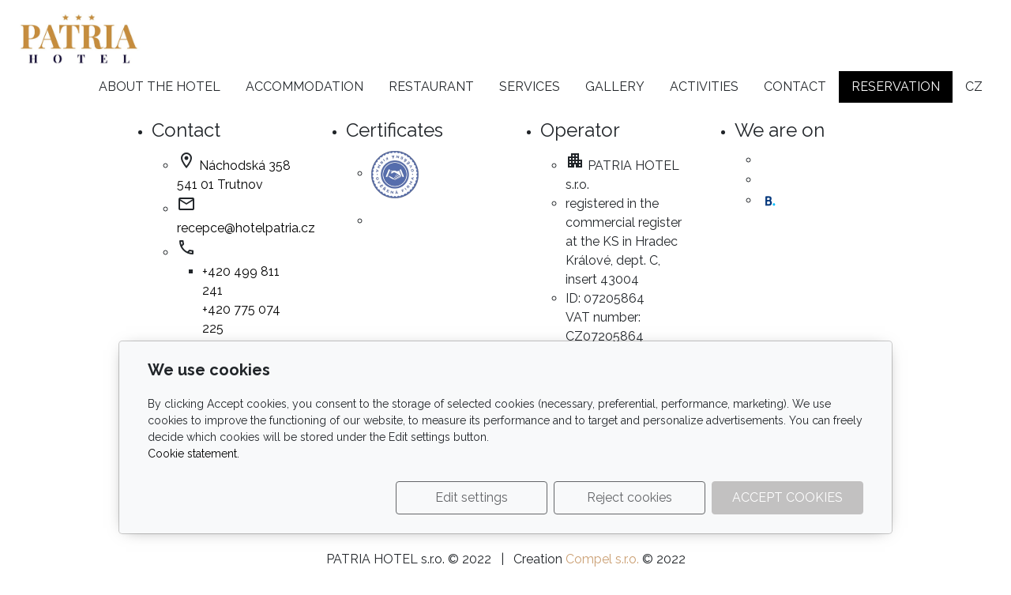

--- FILE ---
content_type: text/html; charset=utf-8
request_url: https://en.hotelpatria.cz/inpage/vlastni-box-paticka/
body_size: 5063
content:
<!DOCTYPE html>
<html lang="en">
<head>
    <meta charset="utf-8">
    <meta name="viewport" content="width=device-width, initial-scale=1" />

            <meta name="description" content="   
   
   
   
   
   
Contact   
   
   
location_on  Náchodská 358 541 01 Trutnov    
   
   
email  recepce@hotelpatria.cz    
   
   
call   
   
 +420...">
    
    <meta name="robots" content="all">
    <meta name="template" content="AURORA">
    <meta name="generator" content="inPage">

    
        <meta property="og:title" content="vlastní box patička">

    <meta property="og:description" content="   
   
   
   
   
   
Contact   
   
   
location_on  Náchodská 358 541 01 Trutnov    
   
   
email  recepce@hotelpatria.cz    
   
   
call   
   
 +420...">

<meta property="og:type" content="website">
<meta property="og:url" content="https://en.hotelpatria.cz/inpage/vlastni-box-paticka/">


            <meta name="google-site-verification" content="mx5cXjT45u5eM4s_6tMRRJeQRxExOdajp01FimWIei4">
    
    <title>vlastní box patička</title>

            <link rel="shortcut icon" href="https://en.hotelpatria.cz/favicon.ico">
        <link rel="apple-touch-icon" href="https://en.hotelpatria.cz/favicon.ico" />
    
    
    
    <link rel="stylesheet" type="text/css" href="/vendor/lineawesome/dist/line-awesome/css/line-awesome.min.css">
    <link rel="stylesheet" type="text/css" href="/vendor/lineawesome/dist/font-awesome-line-awesome/css/all.min.css">
    <link rel="stylesheet" type="text/css" media="screen" href="/vendor/photoswipe/dist/photoswipe.css">
    <link rel="stylesheet" type="text/css" media="screen" href="/vendor/photoswipe/dist/default-skin/default-skin.css">

            <link rel="stylesheet" type="text/css" media="screen" href="/style/1/">
        <link rel="stylesheet" type="text/css" media="screen" href="/assets/filter-colors.css?v=20210103">

            
    <link rel="stylesheet" type="text/css" media="print" href="/style/2/">

            <link rel="stylesheet" type="text/css" media="screen" href="/style/3/">
    
    <link rel="stylesheet" type="text/css" media="screen" href="/assets/theme24/css/clicky-menus.css?v=20210103">

    <script type="text/javascript" src="/vendor/jquery-3.5/dist/jquery.min.js"></script>
    <script type="text/javascript" src="/vendor/jquery.cookie/jquery.cookie.js"></script>
    <script type="text/javascript" src="/vendor/bootstrap-5.1/dist/js/bootstrap.bundle.min.js"></script>
    <script type="text/javascript" src="/vendor/images-loaded/imagesloaded.pkgd.min.js"></script>
    <script type="text/javascript" src="/vendor/magic-grid/dist/magic-grid.min.js"></script>
    <script type="text/javascript" src="/vendor/photoswipe/dist/photoswipe.min.js"></script>
    <script type="text/javascript" src="/vendor/photoswipe/dist/photoswipe-ui-default.min.js"></script>

    <script type="text/javascript" src="/assets/theme24/js/clicky-menus.js?v=20210103"></script>
    <script type="text/javascript" src="/assets/theme24/js/main.js?v=20241002"></script>
    <script type="text/javascript" src="/assets/theme24/js/photoswipe.js?v=20220517"></script>
    <script type="text/javascript" src="/assets/js/magicgrid.js?v=20220517"></script>
    <script type="text/javascript" src="/assets/js/dynamic.js?v=20220131"></script>

                <link href="/assets/cookies/css/main-5.1.css" rel="stylesheet" type="text/css" media="screen">
    
    <script src="/assets/cookies/js/main.js?v=20210103"></script>

    <script type="text/javascript">
        window.ca = JSON.parse('{"necessary":1,"functional":0,"performance":0,"marketing":0}');
    </script>
            
                <script>
    window.dataLayer = window.dataLayer || [];
    function gtag(){dataLayer.push(arguments);}

    gtag('consent', 'default', {
        'analytics_storage': 'denied',
        'ad_storage': 'denied',
        'ad_user_data': 'denied',
        'ad_personalization': 'denied'
    });

    gtag('js', new Date());
</script>
<!-- Google Analytics -->
<script async src="https://www.googletagmanager.com/gtag/js?id=G-Q1W23N8VK3"></script>
<script>
            gtag('config', 'G-Q1W23N8VK3');
    
    
    </script>


                        </head>
<body id="article-502840" class="frontend article-detail rubric-62667 template24 menu-horizontal">




<div id="header" class="header" role="banner">
    
    <nav id="navbar" class="navbar no-contact">
                    <div class="navbar__brand">
            <div class="navbar__brand-title " id="title">
                                <a class="navbar__brand-title-link" title="Hotel Patria *** Trutnov" href="/">
                    <span class="d-none">Logo</span>
                    <img class="navbar__brand-logo-img" src="/picture/3/logo-hotel-patria-jpg/" title="Logo" alt="Logo" />
                </a>
            </div>
        </div>
    
        <div id="nav-menu" class="navbar__menu " role="navigation" tabindex="-1">
        <ul class="navbar__menu-list clicky-menu clicky-no-js">
                    <li id="menu-item-413653" class="navbar__menu-item">
                <a class="navbar__menu-link" href="/">
                    About the hotel                                    </a>
                            </li>
                    <li id="menu-item-413649" class="navbar__menu-item">
                <a class="navbar__menu-link" href="/inpage/accommodation/">
                    Accommodation                                    </a>
                            </li>
                    <li id="menu-item-413647" class="navbar__menu-item">
                <a class="navbar__menu-link" href="/inpage/restaurant/">
                    Restaurant                                    </a>
                            </li>
                    <li id="menu-item-413648" class="navbar__menu-item">
                <a class="navbar__menu-link" href="/inpage/services/">
                    Services                                    </a>
                            </li>
                    <li id="menu-item-413652" class="navbar__menu-item">
                <a class="navbar__menu-link" href="/photo-gallery/gallery/">
                    Gallery                                    </a>
                            </li>
                    <li id="menu-item-413646" class="navbar__menu-item">
                <a class="navbar__menu-link" href="/inpage/activities/">
                    Activities                                    </a>
                            </li>
                    <li id="menu-item-413645" class="navbar__menu-item">
                <a class="navbar__menu-link" href="/inpage/contact/">
                    Contact                                    </a>
                            </li>
                    <li id="menu-item-421645" class="navbar__menu-item">
                <a class="navbar__menu-link" href="/inpage/reservation/">
                    Reservation                                    </a>
                            </li>
                    <li id="menu-item-413651" class="navbar__menu-item">
                <a class="navbar__menu-link" href="https://www.hotelpatria.cz">
                    cz                                    </a>
                            </li>
            </ul>
</div>        
        
        
        <button id="nav-toggle" class="navbar__toggler" type="button" aria-controls="nav-menu" aria-label="Menu">
            <span class="sr-only">Menu</span>
            <div class="navbar__toggler-icon-bar"></div>
            <div class="navbar__toggler-icon-bar"></div>
            <div class="navbar__toggler-icon-bar"></div>
        </button>
    </nav>
</div>

    
    <nav class="breadcrumb " aria-label="Navigační cesta">
        <ol class="breadcrumb__list">
    <li class="breadcrumb__item">
        <a class="breadcrumb__link" href="/">Home page</a>
    </li>

                    <li class="breadcrumb__item">
            <a class="breadcrumb__link" href="/section/system-nemazat/">!system-nemazat</a>
        </li>
    
    <li class="breadcrumb__item">
        <span class="breadcrumb__current" aria-current="page">vlastní box patička</span>
    </li>
</ol></nav>

<div id="main" class="main" role="main">
    <div class="">
            <div class="container container--article">
        <p><!-- sectionbreak --></p>
<section class="section-container section-pata">
<div class="row">
<div class="col-md-6 col-lg-3 section-content">
<ul class="blok1">
<li>
<h4 class="pata-nadpis">Contact</h4>
<ul class="inside">
<li class="inside-tab">
<div class="tab"><mat-icon role="img" fontset="material-icons-outlined" class="mat-icon notranslate material-icons-outlined mat-icon-no-color" aria-hidden="true" data-mat-icon-type="font" data-mat-icon-namespace="material-icons-outlined">location_on</mat-icon> <a href="https://mapy.cz/s/nacokobado" target="_blank" rel="noopener"> Náchodská 358<br />541 01 Trutnov </a></div>
</li>
<li class="inside-tab">
<div class="tab"><mat-icon role="img" fontset="material-icons-outlined" class="mat-icon notranslate material-icons-outlined mat-icon-no-color" aria-hidden="true" data-mat-icon-type="font" data-mat-icon-namespace="material-icons-outlined">email</mat-icon> <a href="mailto:recepce@hotelpatria.cz"> recepce@hotelpatria.cz </a></div>
</li>
<li class="inside-tab">
<div class="tab"><mat-icon role="img" fontset="material-icons-outlined" class="mat-icon notranslate material-icons-outlined mat-icon-no-color" aria-hidden="true" data-mat-icon-type="font" data-mat-icon-namespace="material-icons-outlined">call</mat-icon>
<ul>
<li><a href="tel:+420499811241"> +420 499 811 241 </a> <br /><a href="tel:+420775074225"> +420 775 074 225 </a></li>
</ul>
</div>
</li>
</ul>
</li>
</ul>
</div>
<div class="col-md-6 col-lg-3 section-content">
<ul class="blok2">
<li>
<h4 class="pata-nadpis">Certificates</h4>
<ul class="inside2">
<li class="inside-tab"><img src="/picture/3/certifikat-overeno-png/" title="certifikat-overeno.png" alt="certifikat-overeno.png" width="60" height="60" /></li>
<li class="inside-tab"><a href="https://www.csks.cz/" target="_blank" rel="noopener"><img src="/picture/3/certifikat-csks-png/" title="certifikat-csks.png" alt="certifikat-csks.png" width="83" height="60" /></a></li>
</ul>
</li>
</ul>
</div>
<div class="col-md-6 col-lg-3 section-content">
<ul class="blok3">
<li>
<h4 class="pata-nadpis">Operator</h4>
<ul class="inside">
<li class="inside-tab">
<div class="tab pata-nadpis"><mat-icon role="img" fontset="material-icons-outlined" class="mat-icon notranslate material-icons-outlined mat-icon-no-color" aria-hidden="true" data-mat-icon-type="font" data-mat-icon-namespace="material-icons-outlined">apartment</mat-icon> PATRIA HOTEL s.r.o.</div>
</li>
<li class="inside-tab">
<div class="tab">registered in the commercial register at the KS in Hradec Králové, dept. C, insert 43004</div>
</li>
<li class="inside-tab">
<div class="tab">ID: 07205864 <br />VAT number: CZ07205864</div>
</li>
</ul>
</li>
</ul>
</div>
<div class="col-md-6 col-lg-3 section-content">
<ul class="blok4">
<li>
<h4 class="pata-nadpis">We are on</h4>
<ul class="inside2">
<li class="inside-tab"><a href="https://www.facebook.com/pages/Hotel-Patria/263625750447286" target="_blank" rel="noopener"><img src="/picture/1/iko-facebook-png/" title=" " alt="iko-facebook.png" width="25" height="25" /></a></li>
<li class="inside-tab"><a href="https://www.tripadvisor.cz/Hotel_Review-g790182-d1181130-Reviews-Patria-Trutnov_Hradec_Kralove_Region_Bohemia.html" target="_blank" rel="noopener"><img src="/picture/1/iko-tripadvisor-png/" title=" " alt="iko-tripadvisor.png" width="42" height="25" /></a></li>
<li class="inside-tab"><a href="https://www.booking.com/hotel/cz/patria-trutnov.cs.html" target="_blank" rel="noopener"><img src="/picture/1/iko-booking-png/" title=" " alt="iko-booking.png" width="25" height="25" /></a></li>
</ul>
</li>
</ul>
</div>
</div>
</section>
<p><!-- sectionbreak --></p>
<section class="section-container section-pata">
<div class="row">
<div class="section-content">
<h4 class="pata-nadpis">Hotel partners</h4>
<div class="blok5"><a target="_blank" href="https://www.trutnov.cz/" title="Město Trutnov" rel="noopener"><img src="/picture/4/logo-trutnov-png/" title=" " alt="logo-trutnov.png" width="132" height="35" /></a> <a target="_blank" href="https://www.ictrutnov.cz/" title="Infocentrum Trutnov" rel="noopener"><img src="/picture/4/logo-turisticke-informacni-centrum-png/" title=" " alt="logo-turisticke-informacni-centrum.png" width="99" height="35" /></a> <a target="_blank" href="https://www.ahrcr.cz/" title="Asociace hotelů a restaurací České republiky" rel="noopener"><img src="/picture/4/logo-ahr-png/" title=" " alt="logo-ahr.png" width="150" height="35" /></a> <a target="_blank" href="https://safaripark.cz/" title="ZOO Dvůr Králové" rel="noopener"><img src="/picture/4/logo-zoodvur-gif/" title=" " alt="logo-zoodvur.gif" width="49" height="35" /></a> <a target="_blank" href="https://www.stezkakrkonose.cz/" title="ZOO Dvůr Králové" rel="noopener"><img src="/picture/4/logo-stezkakorunamistromu-png/" title=" " alt="logo-stezkakorunamistromu.png" width="20" height="35" /></a> <a target="_blank" href="https://belohrad.cz/" title="Lázně Bělohrad | Bělohradské slatinné lázně" rel="noopener"><img src="/picture/4/logo-lazne-belohrad-png/" title=" " alt="logo-lazne-belohrad.png" width="125" height="29" /></a></div>
</div>
</div>
</section>
<p><!-- sectionbreak --></p>
<section class="section-container section-pata">
<div id="pata4" class="container">
<div class="row">
<div id="copyright" style="text-align: center;">PATRIA HOTEL s.r.o. &copy; 2022&nbsp;&nbsp; <span id="patacopy">| &nbsp; Creation <a href="https://www.compel.cz">Compel s.r.o.</a> &copy; 2022 </span> <!-- toplist - zacatek --> <!-- toplist - konec --></div>
</div>
</div>
</section>
            </div>

    
    
    </div>
    

    </div>

<div id="footer" class="footer">
    <div class="container">
                    <div class="">
                                <p><!-- sectionbreak --></p>
<section class="section-container section-pata">
<div class="row">
<div class="col-md-6 col-lg-3 section-content">
<ul class="blok1">
<li>
<h4 class="pata-nadpis">Contact</h4>
<ul class="inside">
<li class="inside-tab">
<div class="tab"><mat-icon role="img" fontset="material-icons-outlined" class="mat-icon notranslate material-icons-outlined mat-icon-no-color" aria-hidden="true" data-mat-icon-type="font" data-mat-icon-namespace="material-icons-outlined">location_on</mat-icon> <a href="https://mapy.cz/s/nacokobado" target="_blank" rel="noopener"> Náchodská 358<br />541 01 Trutnov </a></div>
</li>
<li class="inside-tab">
<div class="tab"><mat-icon role="img" fontset="material-icons-outlined" class="mat-icon notranslate material-icons-outlined mat-icon-no-color" aria-hidden="true" data-mat-icon-type="font" data-mat-icon-namespace="material-icons-outlined">email</mat-icon> <a href="mailto:recepce@hotelpatria.cz"> recepce@hotelpatria.cz </a></div>
</li>
<li class="inside-tab">
<div class="tab"><mat-icon role="img" fontset="material-icons-outlined" class="mat-icon notranslate material-icons-outlined mat-icon-no-color" aria-hidden="true" data-mat-icon-type="font" data-mat-icon-namespace="material-icons-outlined">call</mat-icon>
<ul>
<li><a href="tel:+420499811241"> +420 499 811 241 </a> <br /><a href="tel:+420775074225"> +420 775 074 225 </a></li>
</ul>
</div>
</li>
</ul>
</li>
</ul>
</div>
<div class="col-md-6 col-lg-3 section-content">
<ul class="blok2">
<li>
<h4 class="pata-nadpis">Certificates</h4>
<ul class="inside2">
<li class="inside-tab"><img src="/picture/3/certifikat-overeno-png/" title="certifikat-overeno.png" alt="certifikat-overeno.png" width="60" height="60" /></li>
<li class="inside-tab"><a href="https://www.csks.cz/" target="_blank" rel="noopener"><img src="/picture/3/certifikat-csks-png/" title="certifikat-csks.png" alt="certifikat-csks.png" width="83" height="60" /></a></li>
</ul>
</li>
</ul>
</div>
<div class="col-md-6 col-lg-3 section-content">
<ul class="blok3">
<li>
<h4 class="pata-nadpis">Operator</h4>
<ul class="inside">
<li class="inside-tab">
<div class="tab pata-nadpis"><mat-icon role="img" fontset="material-icons-outlined" class="mat-icon notranslate material-icons-outlined mat-icon-no-color" aria-hidden="true" data-mat-icon-type="font" data-mat-icon-namespace="material-icons-outlined">apartment</mat-icon> PATRIA HOTEL s.r.o.</div>
</li>
<li class="inside-tab">
<div class="tab">registered in the commercial register at the KS in Hradec Králové, dept. C, insert 43004</div>
</li>
<li class="inside-tab">
<div class="tab">ID: 07205864 <br />VAT number: CZ07205864</div>
</li>
</ul>
</li>
</ul>
</div>
<div class="col-md-6 col-lg-3 section-content">
<ul class="blok4">
<li>
<h4 class="pata-nadpis">We are on</h4>
<ul class="inside2">
<li class="inside-tab"><a href="https://www.facebook.com/pages/Hotel-Patria/263625750447286" target="_blank" rel="noopener"><img src="/picture/1/iko-facebook-png/" title=" " alt="iko-facebook.png" width="25" height="25" /></a></li>
<li class="inside-tab"><a href="https://www.tripadvisor.cz/Hotel_Review-g790182-d1181130-Reviews-Patria-Trutnov_Hradec_Kralove_Region_Bohemia.html" target="_blank" rel="noopener"><img src="/picture/1/iko-tripadvisor-png/" title=" " alt="iko-tripadvisor.png" width="42" height="25" /></a></li>
<li class="inside-tab"><a href="https://www.booking.com/hotel/cz/patria-trutnov.cs.html" target="_blank" rel="noopener"><img src="/picture/1/iko-booking-png/" title=" " alt="iko-booking.png" width="25" height="25" /></a></li>
</ul>
</li>
</ul>
</div>
</div>
</section>
<p><!-- sectionbreak --></p>
<section class="section-container section-pata">
<div class="row">
<div class="section-content">
<h4 class="pata-nadpis">Hotel partners</h4>
<div class="blok5"><a target="_blank" href="https://www.trutnov.cz/" title="Město Trutnov" rel="noopener"><img src="/picture/4/logo-trutnov-png/" title=" " alt="logo-trutnov.png" width="132" height="35" /></a> <a target="_blank" href="https://www.ictrutnov.cz/" title="Infocentrum Trutnov" rel="noopener"><img src="/picture/4/logo-turisticke-informacni-centrum-png/" title=" " alt="logo-turisticke-informacni-centrum.png" width="99" height="35" /></a> <a target="_blank" href="https://www.ahrcr.cz/" title="Asociace hotelů a restaurací České republiky" rel="noopener"><img src="/picture/4/logo-ahr-png/" title=" " alt="logo-ahr.png" width="150" height="35" /></a> <a target="_blank" href="https://safaripark.cz/" title="ZOO Dvůr Králové" rel="noopener"><img src="/picture/4/logo-zoodvur-gif/" title=" " alt="logo-zoodvur.gif" width="49" height="35" /></a> <a target="_blank" href="https://www.stezkakrkonose.cz/" title="ZOO Dvůr Králové" rel="noopener"><img src="/picture/4/logo-stezkakorunamistromu-png/" title=" " alt="logo-stezkakorunamistromu.png" width="20" height="35" /></a> <a target="_blank" href="https://belohrad.cz/" title="Lázně Bělohrad | Bělohradské slatinné lázně" rel="noopener"><img src="/picture/4/logo-lazne-belohrad-png/" title=" " alt="logo-lazne-belohrad.png" width="125" height="29" /></a></div>
</div>
</div>
</section>
<p><!-- sectionbreak --></p>
<section class="section-container section-pata">
<div id="pata4" class="container">
<div class="row">
<div id="copyright" style="text-align: center;">PATRIA HOTEL s.r.o. &copy; 2022&nbsp;&nbsp; <span id="patacopy">| &nbsp; Creation <a href="https://www.compel.cz">Compel s.r.o.</a> &copy; 2022 </span> <!-- toplist - zacatek --> <!-- toplist - konec --></div>
</div>
</div>
</section>            </div>
            </div>
</div>

    <div class="modal" id="cookiesModal" data-keyboard="false" aria-labelledby="cookiesModalLabel" style="display: none" aria-modal="true" role="dialog">
        <div class="modal-dialog modal-lg modal-dialog-centered modal-cookies">
            <div class="modal-content">
                <div class="modal-header">
                    <h2 class="modal-title" id="cookiesModalLabel">
                        We use cookies                    </h2>
                    <button type="button" class="close" data-dismiss="modal" data-bs-dismiss="modal" aria-label="Close" id="closeModalButton" style="display: none">
                        <span class="button-close" aria-hidden="true"></span>
                    </button>
                </div>
                <div class="modal-body">
                    <div class="container-fluid" id="mainWindow">
                        <p class="cookies-text">
                            By clicking Accept cookies, you consent to the storage of selected cookies (necessary, preferential, performance, marketing). We use cookies to improve the functioning of our website, to measure its performance and to target and personalize advertisements. You can freely decide which cookies will be stored under the Edit settings button.                            <br><a class="cookies-statement" href="https://ec.europa.eu/info/cookies_en" target="_blank">Cookie statement.</a>
                        </p>
                    </div>
                    <div class="container-fluid" id="settingsWindow" style="display: none;">
                        <p class="cookies-text">We use cookies and other technologies for a better user experience on the web. You can enable or disable the following categories and save your selection.</p>
                        <div class="cookies-info">
                            <div class="cookies-option">
                                <button class="button-more">
                                    <span class="button-more-icon"></span>
                                    <span class="button-more-title">Necessary</span>
                                </button>
                                <div class="custom-control custom-switch form-check form-switch">
                                    <input type="checkbox" class="custom-control-input form-check-input" name="necessaryCheckbox" id="necessaryCheckbox" value="1" checked disabled>
                                    <label class="custom-control-label form-check-label" for="necessaryCheckbox">Allowed</label>
                                </div>
                            </div>
                            <div class="cookies-details" style="display: none;">
                                <p>These cookies are necessary to ensure the basic functionality of the website.</p>
                            </div>
                        </div>
                        <div class="cookies-info">
                            <div class="cookies-option">
                                <button class="button-more">
                                    <span class="button-more-icon"></span>
                                    <span class="button-more-title">Preferential</span>
                                </button>
                                <div class="custom-control custom-switch form-check form-switch">
                                    <input type="checkbox" class="custom-control-input form-check-input" name="functionalCheckbox" id="functionalCheckbox" value="1">
                                    <label class="custom-control-label form-check-label" for="functionalCheckbox">
                                        <span class="label-off">Denied</span>
                                        <span class="label-on">Allowed</span>
                                    </label>
                                </div>
                            </div>
                            <div class="cookies-details" style="display: none;">
                                <p>Preferences cookies are used to remember the settings of your preferences for the next visit.</p>
                            </div>
                        </div>
                        <div class="cookies-info">
                            <div class="cookies-option">
                                <button class="button-more">
                                    <span class="button-more-icon"></span>
                                    <span class="button-more-title">Performance</span>
                                </button>
                                <div class="custom-control custom-switch form-check form-switch">
                                    <input type="checkbox" class="custom-control-input form-check-input" name="performanceCheckbox" id="performanceCheckbox" value="1">
                                    <label class="custom-control-label form-check-label" for="performanceCheckbox">
                                        <span class="label-off">Denied</span>
                                        <span class="label-on">Allowed</span>
                                    </label>
                                </div>
                            </div>
                            <div class="cookies-details" style="display: none;">
                                <p>Performance cookies monitor the performance of the entire site.</p>
                            </div>
                        </div>
                        <div class="cookies-info">
                            <div class="cookies-option">
                                <button class="button-more">
                                    <span class="button-more-icon"></span>
                                    <span class="button-more-title">Marketing</span>
                                </button>
                                <div class="custom-control custom-switch form-check form-switch">
                                    <input type="checkbox" class="custom-control-input form-check-input" name="marketingCheckbox" id="marketingCheckbox" value="1">
                                    <label class="custom-control-label form-check-label" for="marketingCheckbox">
                                        <span class="label-off">Denied</span>
                                        <span class="label-on">Allowed</span>
                                    </label>
                                </div>
                            </div>
                            <div class="cookies-details" style="display: none;">
                                <p>Marketing and advertising cookies are used to measure and analyze the website.</p>
                            </div>
                        </div>
                    </div>
                </div>
                <div class="modal-footer">
                    <button type="button" id="allowChoiceButton" class="btn btn-outline-secondary" style="display: none;">Save selected</button>
                    <button type="button" id="switchWindowButton" class="btn btn-outline-secondary">Edit settings</button>
                    <button type="button" id="rejectAllButton" class="btn btn-outline-secondary">Reject cookies</button>
                    <button type="button" id="allowAllButton" class="btn btn-primary">Accept cookies</button>
                </div>
            </div>
        </div>
    </div>
    <div class="cookies-settings-btn active" id="snippetWindow" style="display: none" >
        <button class="cookies-settings-btn__open openModalButton" aria-label="Open cookies settings">
            <span class="cookies-settings-btn__open-label">Cookie settings</span>
        </button>

        <button class="cookies-settings-btn__dismiss" id="closeSnippetButton" type="button" aria-label="Close">
            <span class="cookies-settings-btn__dismiss-icon" aria-hidden="true"></span>
        </button>
    </div>
    <script>
        (function($) {
            "use strict"; // Start of use strict

            $(document).ready(function() {
                $('#cookiesModal').cookiesAgreement({
                    name: 'cookie-ag',
                    layout: 'bar',
                    redirect: true,
                    button: true,
                    callbacks: {
                        modal: {
                            open: function (options, close) {
                                                                (new bootstrap.Modal(document.getElementById('cookiesModal'), {
                                    backdrop: options.layout === 'window' ? 'static' : false,
                                    keyboard: close
                                })).show();
                                                            },
                            close: function () {
                                                                (bootstrap.Modal.getInstance(document.getElementById('cookiesModal'))).hide();
                                                            },
                            button: function () {
                                                                document.getElementById('cookiesModal').addEventListener('hide.bs.modal', function () {
                                    $('#snippetWindow').addClass('active');
                                });
                                                            },

                        }
                    }
                });
            });
        })(jQuery); // End of use strict
    </script>






<div class="pswp" tabindex="-1" role="dialog" aria-hidden="true">
    <div class="pswp__bg"></div>
    <div class="pswp__scroll-wrap">
        <div class="pswp__container">
            <div class="pswp__item"></div>
            <div class="pswp__item"></div>
            <div class="pswp__item"></div>
        </div>

        <div class="pswp__ui pswp__ui--hidden">
            <div class="pswp__top-bar">
                <div class="pswp__counter"></div>

                <button class="pswp__button pswp__button--close" title="Close (Esc)"></button>
                <button class="pswp__button pswp__button--share" title="Sdílet"></button>
                <button class="pswp__button pswp__button--fs" title="Full screen"></button>
                <button class="pswp__button pswp__button--zoom" title="Zoom in/out"></button>

                <div class="pswp__preloader">
                    <div class="pswp__preloader__icn">
                        <div class="pswp__preloader__cut">
                            <div class="pswp__preloader__donut"></div>
                        </div>
                    </div>
                </div>
            </div>

            <div class="pswp__share-modal pswp__share-modal--hidden pswp__single-tap">
                <div class="pswp__share-tooltip"></div>
            </div>

            <button class="pswp__button pswp__button--arrow--left" title="Previous"></button>
            <button class="pswp__button pswp__button--arrow--right" title="Next"></button>

            <div class="pswp__caption">
                <div class="pswp__caption__center"></div>
            </div>
        </div>
    </div>
</div>


<div id="imp" style="display: none"></div>
</body>
</html>


--- FILE ---
content_type: text/css; charset=utf-8
request_url: https://en.hotelpatria.cz/style/3/
body_size: 4063
content:
@import url('https://fonts.googleapis.com/css2?family=Raleway:wght@400;700&display=swap');
@import url('https://fonts.googleapis.com/css?family=Material+Icons|Material+Icons+Outlined|Material+Icons+Two+Tone|Material+Icons+Round|Material+Icons+Sharp');


body { font-family: "Raleway", sans-serif; font-weight: 400; }

/* zvětšení loga */
.navbar__brand-logo-img { max-width: 11rem; max-height: 7rem; }

/* výška odsazení od loga a od těla */
#main { padding-top: 0rem; }
#hlavicka section, #hlavicka .section { padding-top: clamp(0rem,0vw,4rem); }
section, .section { padding-top: clamp(0.5rem,1vw,2rem); }

/* skrytí drobečkové nápovědy */
.breadcrumb { display: none; }

/* menu písmo */
.navbar__menu-item { text-transform: uppercase; }
.navbar__menu-item a:hover { color: #c68d3f; }
.navbar__menu-item.active > .navbar__menu-link, .navbar__menu-item.active > .navbar__menu-link .navbar__menu-item .active { color: #c68d3f; text-transform: uppercase; }

/* menu změna barvy pozadi odkazu na rezervaci */
#nav-menu ul li:nth-child(8) { background-color: #000; }
#nav-menu ul li:nth-child(8) a { color: #fff; }
#nav-menu ul li:nth-child(8) a:hover { color: #ddd; }



/* rozšíření hlavičky na celou stránku */
.container-xl, .container-lg, .container-md, .container-sm, .container, .motive__motto { max-width: 100%; }
/* zrušení paddingu hlavičky  */
.container, .motive__motto, .container-fluid, .container-xxl, .container-xl, .container-lg, .container-md, .container-sm 
{ padding-right: var(--bs-gutter-x, 0rem); padding-left: var(--bs-gutter-x, 0rem); }

/* rozšíření bloků, které nejsou na celou šířku stránky */
.container--article .col-text, .container--article .section--header, .container--article .section--text, .container--article .section-blank, .container--article .section-title, .container--article .section-header, .container--article .section-cta
{ max-width: 60rem; }

/* dva obrázky vedle sebe, s popisem a tlačítkem, na stránce */
.section-2-col-bottom-text { text-align: center; display: flex; -webkit-box-orient: vertical; -webkit-box-direction: normal; flex-direction: column; -webkit-box-align: -webkit-box-align; align-items: center; }
.section-2-col-bottom-text img  { margin-top: 0px; }
.section-2-col-bottom-text img  { margin-bottom: 1em; }

.section-3-col-bottom-text h3, .section-3-col-bottom-text .h3, .section-3-col-bottom-text p, .section-3-col-top-text h3, 
.section-3-col-top-text .h3, .section-3-col-top-text p
{ max-width: 80%; }

.section-3-col-bottom-text h3, .section-3-col-bottom-text .h3, .section-3-col-bottom-text p, .section-3-col-top-text h3, 
.section-3-col-top-text .h3, .section-3-col-top-text p, .container--article .section-custom, .container--article .section-2-col-left-text
{ margin-left: auto; margin-right: auto; }



/* upravy pisma */
h1, .h1 { font-size: 2rem; }

a { color: #000; }
a:hover { color: #000; }

.section--header h1, .section--header .h1, .section-title h1, .section-title .h1 { color: #c68d3f; text-transform: uppercase; letter-spacing: 2px; font-weight: 500; font-size: 32px; }
.container--article h1 + p, .container--article .h1 + p { margin-top: clamp(1rem,3vw,2rem) }

.opacity p { color: rgba(0, 0, 0, 0.54); text-align: center; }
.font-size-fluid, .col-text, .section--header, .section--text, .section-blank, .section-title, .section-header, .section-cta, .section-2-col-right-text, .section-2-col-left-text
{ font-size: calc(.12vw + 0.9rem); }

.carousel-caption { width: 40%; max-width: 400px; padding-left: 1.25rem; padding-right: 1.25rem; text-align: left; background: rgba(100, 100, 100, .5); }
.carousel-caption p { padding-top: 20px; }

*, *:before, *:after { box-sizing: border-box; }
.head-primary  { font-weight: 600; position: relative; }

.nadpis  { position: relative; padding-bottom: 0.5em; }
.nadpis2  { line-height: 1.618; }
.restaurace-pozadi h3 { font-size: 1.3rem; font-weight: 600; }
.restaurace-pozadi h3::after { content: ""; display: block; height: 2px; width: 70%; max-width: 70px; position: absolute; bottom: 0; left: -50; background: #c68d3f; }

.section-content h2::after { content: ""; display: block; height: 2px; width: 70%; max-width: 70px; background: #c68d3f; }





/* hodnocení na uvodni strance */
.section-blank .rating { position: relative; display: flex; justify-content: space-between; padding: 1rem 0; align-items: center; }
.section-blank .rating .servicies { display: flex; }
.section-blank .rating .servicies ul { flex-wrap: wrap; justify-content: flex-start; }
.section-blank .rating .servicies ul { display: flex; width: 100%; }

.section-blank .rating .servicies ul li { flex: 0 0 50%; list-style: none; display: flex; margin-bottom: 0.5rem; }
.section-blank .rating .servicies ul li mat-icon { margin: 1px 12px 5px 0; color: #c68d3f; }

.mat-icon { background-repeat: no-repeat; display: inline-block; fill: currentColor; height: 24px; width: 24px; }
.material-icons-outlined { font-family: 'Material Icons Outlined'; font-weight: normal; font-style: normal; font-size: 24px; line-height: 1; letter-spacing: normal; text-transform: none; display: inline-block; white-space: nowrap; word-wrap: normal; direction: ltr; -moz-font-feature-settings: 'liga'; -moz-osx-font-smoothing: grayscale; }
.section-blank .rating .servicies ul li p { margin: 0px 0px 0.6rem 8px; font-style: normal; font-weight: 300; font-size: 14px; }

.rating-analytics { width: 40%; height: 225px; background: linear-gradient(180.52deg, #F8F8F8 0.45%, #E6E6E6 99.55%); box-shadow: 0px 0px 8px rgba(0, 0, 0, 0.07); border-radius: 7px; padding: 1rem; }
.section-blank .rating .rating-analytics .hide p { width: 100%; margin-bottom: 1rem; }
.section-blank .rating .rating-analytics .hide .rating-content { display: flex; align-items: flex-end; margin-bottom: 0.1rem; }
.section-blank .rating .rating-analytics .hide .rating-content h3 { font-size: 56px; color: #0f0934; }
.section-blank .rating .rating-analytics .hide .rating-content .smaller { font-size: 36px; font-weight: 500; line-height: 56px; color: rgba(15, 9, 52, 0.4); }

.section-blank .rating .rating-analytics .hide .bars { display: flex; position: relative; }
.section-blank .rating .rating-analytics .hide .bars .active { width: 89%; background: #c68d3f; }
.section-blank .rating .rating-analytics .hide .bars .active, .section-custom .rating .rating-analytics .hide .bars .unactive
{ height: 1.25rem; margin-bottom: 0.75rem; position: relative; }
.section-blank .rating .rating-analytics .hide .bars .unactive { width: 21%; background: rgba(15, 9, 52, 0.08); }

.section-blank .rating .rating-analytics .hide .source { margin-top: 0.5rem; display: flex; justify-content: flex-end; }
.section-blank .rating .rating-analytics .hide .source p { margin-bottom: 0; max-width: unset !important; width: unset !important; text-decoration: underline; }


/* proc si vybrat nas na uvodni strance */
.head-primary::after { content: ""; height: 2px; width: 70%; max-width: 70px; position: absolute; bottom: -1rem; left: 0; background: #c68d3f; }
.section-blank .list ul { margin: 0; padding: 1rem 0 0 0; }

.section-blank .list ul li { list-style: none; position: relative; margin-bottom: 0.5rem; min-height: 24px; display: flex; }
.section-blank .list ul li span { margin-top: 3px; color: #c68d3f; }

.material-icons { font-family: 'Material Icons'; font-weight: normal; font-style: normal; font-size: 24px; line-height: 1; letter-spacing: normal; text-transform: none; display: inline-block; white-space: nowrap; word-wrap: normal; direction: ltr; -moz-font-feature-settings: 'liga'; }
.section-blank .list ul li p { margin-left: 0.5rem; margin-bottom: 10px; max-width: 370px; color: rgba(0, 0, 0, 0.52); }


/* ubytovani */
.section-2-col-bottom-text h3 { font-size: 1.3rem; font-weight: 600; margin: 0.8rem 0px 0.8rem 0px; }
.btn-primary:hover, .comment__reply:hover, .add-comment__button--submit:hover, .product-page__cart-button:hover, .cart-button:hover, .promo-code__submit:hover, .account-button:hover, .minicart__button-cart:hover, .search-form__search-button:hover, .locked__submit:hover, .motto__button-link:hover
.section-container, .section-accordion { margin-left: 10rem; margin-right: 10rem }
{ background-color: #888; border-color: #888; }



/* restaurace */
.restaurace-pozadi { padding: 2rem 0px 0px 0px; background: linear-gradient(104.94deg, rgba(0, 0, 0, 0.08) 22.09%, rgba(105, 105, 105, 0.08) 50.71%); }


/* sluzby zalozky */
.nav-link, .section-tabs .item a, .section-tabs .item .eshop-menu__link--button, .section-tabs .item button.navbar__menu-link { color: rgba(0, 0, 0, 0.87); }
.nav-link:hover, .section-tabs .item a:hover, .section-tabs .item .eshop-menu__link--button:hover, .section-tabs .item button.navbar__menu-link:hover, .nav-link:focus, .section-tabs .item a:focus, .section-tabs .item .eshop-menu__link--button:focus, .section-tabs .item button.navbar__menu-link:focus
{ color: rgba(0, 0, 0, 0.87); }

.nav-tabs .nav-link.active, .nav-tabs .section-tabs .item a.active, .nav-tabs .section-tabs .item .active.eshop-menu__link--button, .section-tabs .item .nav-tabs a.active, .section-tabs .item .nav-tabs .active.eshop-menu__link--button, .nav-tabs .section-tabs .item button.active.navbar__menu-link, .section-tabs .item .nav-tabs button.active.navbar__menu-link, .nav-tabs .nav-item.show .nav-link, .nav-tabs .nav-item.show .section-tabs .item a, .nav-tabs .nav-item.show .section-tabs .item .eshop-menu__link--button, .section-tabs .item .nav-tabs .nav-item.show a, .section-tabs .item .nav-tabs .nav-item.show .eshop-menu__link--button, .nav-tabs .nav-item.show .section-tabs .item button.navbar__menu-link, .section-tabs .item .nav-tabs .nav-item.show button.navbar__menu-link
{ border-color: #c68d3f #c68d3f #c68d3f; }

.nav-tabs .nav-link:not(.active):hover, .nav-tabs .section-tabs .item a:not(.active):hover, .section-tabs .item .nav-tabs a:not(.active):hover, .nav-tabs .section-tabs .item button.navbar__menu-link:not(.active):hover, .section-tabs .item .nav-tabs button.navbar__menu-link:not(.active):hover, .nav-tabs .section-tabs .item .eshop-menu__link--button:not(.active):hover, .section-tabs .item .nav-tabs .eshop-menu__link--button:not(.active):hover
{ border-color: #c68d3f #c68d3f #c68d3f; }

.nav-tabs { border-bottom: 1px solid #c68d3f; flex-wrap: nowrap; }


/* okolí hotelu zalozky */
.okoli-leto { position: relative; top: 0px; left: 0px; color: #fff; width: 400px; height: 300px; background: rgba(0, 0, 0, 0) url("/picture/2/na-leto-hradec-jpeg/") repeat scroll 0% 0%; z-index: 10; }
.okoli-zima { position: relative; top: 0px; left: 0px; color: #fff; width: 400px; height: 300px; background: rgba(0, 0, 0, 0) url("/picture/2/na-zimu-spindl-jpeg/") repeat scroll 0% 0%; z-index: 10; }

.okoli-leto { position: relative; top: 0px; left: 0px; color: #fff; width: 520px; height: 390px; background: rgba(0, 0, 0, 0) url("/picture/2/na-leto-hradec-jpeg/") repeat scroll 0% 0%; z-index: 10; }
.okoli-zima { position: relative; top: 0px; left: 0px; color: #fff; width: 520px; height: 390px; background: rgba(0, 0, 0, 0) url("/picture/2/na-zimu-spindl-jpeg/") repeat scroll 0% 0%; z-index: 10; }

.okoli-leto p { font-size: 2rem; padding-top: 4rem; }
.okoli-leto h2 { position: relative; top: 0px; left: -3px; width: 60%; height: 90px; padding-top: 12px; font-size: 4rem; font-weight: 700; text-transform: uppercase; margin: 0px 25% 0px 25%; background: rgba(198, 141, 63, 0.6); }
.okoli-leto p + h2, .okoli-leto p + .h2 { margin-top: clamp(1rem,1vw,1rem); }
.okoli-leto-odkaz a { position: relative; width: 100%; height: 100%; top: 0; left: 0; text-decoration: none; z-index: 10; background-color: #FFF; opacity: 0; filter: alpha(opacity=1); }

.okoli-zima p { font-size: 2rem; padding-top: 4rem; }
.okoli-zima h2 { position: relative; top: 0px; left: 0px; width: 51%; height: 90px; padding-top: 12px; font-size: 4rem; font-weight: 700; text-transform: uppercase; margin: 0px 25% 0px 25%; background: rgba(198, 141, 63, 0.6); }
.okoli-zima p + h2, .okoli-leto p + .h2 { margin-top: clamp(1rem,1vw,1rem); }
.okoli-zima-odkaz a { position: relative; width: 100%; height: 100%; top: 0; left: 0; text-decoration: none; z-index: 10; background-color: #FFF; opacity: 0; filter: alpha(opacity=1); }


/* kontakty */
.kontakty-pozadi { padding: 2rem 0px 0px 0px; background: linear-gradient(104.94deg, rgba(0, 0, 0, 0.08) 22.09%, rgba(105, 105, 105, 0.08) 50.71%); }




/* tlačítka */
.btn-primary, .comment__reply:hover, .add-comment__button--submit, .product-page__cart-button, .cart-button, .promo-code__submit, .account-button, .minicart__button-cart, .search-form__search-button, .locked__submit, .motto__button-link
{ background-color: #c2c1c1; border-color: #c2c1c1; text-transform: uppercase; }

.btn-primary:hoverxxxx, .comment__reply:hover, .add-comment__button--submit:hover, .product-page__cart-button:hover, .cart-button:hover, .promo-code__submit:hover, .account-button:hover, .minicart__button-cart:hover, .search-form__search-button:hover, .locked__submit:hover, .motto__button-link:hover
{ background-color: #b2b0b0; border-color: #b2b0b0; }

.btn-primary:hover, .comment__reply:hover, .add-comment__button--submit:hover, .product-page__cart-button:hover, .cart-button:hover, .promo-code__submit:hover, .account-button:hover, .minicart__button-cart:hover, .search-form__search-button:hover, .locked__submit:hover, .motto__button-link:hover
{ box-shadow: 0px 5px 5px -3px rgba(0, 0, 0, 0.2), 0px 8px 10px 1px rgba(0, 0, 0, 0.14), 0px 3px 14px 2px rgba(0, 0, 0, 0.12); }

.mat-button .mat-button-focus-overlay, .mat-icon-button .mat-button-focus-overlay { opacity: 0; }
.mat-button-focus-overlay { opacity: 0; transition: opacity 200ms cubic-bezier(0.35, 0, 0.25, 1),background-color 200ms cubic-bezier(0.35, 0, 0.25, 1); }
.mat-button-ripple.mat-ripple, .mat-button-focus-overlay { top: 0; left: 0; right: 0; bottom: 0; position: absolute; pointer-events: none; border-radius: inherit; }
.mat-button-focus-overlay { background: black; }

.btn-primary2 { background-color: #c68d3f; border-color: #c68d3f; text-transform: uppercase; }

/*
.list-rooms .container ul li .content .operators button {  }
*/


/* spodni pas obrazku */
.signpost { margin: 3rem 0; width: 100%; position: relative; }

.signpost ul { padding: 0; margin: 0; display: flex; width: 100%; position: relative; }
.signpost ul li::after { content: ""; position: absolute; bottom: 0; left: 0; width: 100%; height: 0; background: rgba(0, 0, 0, 0.08); transition: all .4s cubic-bezier(.165, .84, .44, 1); z-index: 0; }

.signpost ul li:nth-child(1) { background: url('/obrazek/3/room1-jpg/'); }
.signpost ul li:nth-child(2) { background: url('/obrazek/3/hotel-tenis-jpg/'); }
.signpost ul li:nth-child(3) { background: url('/obrazek/3/restaurant1-jpg/'); }
.signpost ul li:nth-child(4) { background: url('/obrazek/3/zvonek-recepce2-jpg/'); }

.signpost ul li { height: 300px; }
.signpost ul li { list-style: none; position: relative; width: 25%; background-repeat: no-repeat !important; background-size: cover !important; background-position: center !important; }

.signpost ul li a .content::before { content: ""; position: absolute; bottom: 0; left: 0; width: 100%; height: 100%; background: linear-gradient(133.14deg, rgba(0, 0, 0, 0.33) 2.14%, rgba(0, 0, 0, 0) 89.59%); transition: all 0.4s cubic-bezier(0.165, 0.84, 0.44, 1); z-index: 0; }
.signpost ul li a .content { width: 100%; height: 100%; padding: 2rem; }

.signpost ul li a .content .content-text { position: relative; z-index: 12; height: 100%; display: flex; align-items: flex-start; flex-direction: column; justify-content: flex-end; }
.content-text { padding: 2rem 0; }

.signpost ul li a .content .content-text h3::after { content: 0; height: 2px; width: 70%; max-width: 70px; position: absolute; bottom: -0.5rem; left: 0; background: #c68d3f; transition: all 0.2s cubic-bezier(0.165, 0.84, 0.44, 1); }
.signpost ul li a .content .content-text h3 { position: relative; color: #fff; margin-bottom: 1rem; }

.signpost ul li a .content .content-text p { color: #fff; position: relative; }
.content-text p { margin-bottom: 1rem; }


/* změna sirky paticky, zarovnani na stred */
.container .section-pata { max-width: 60rem; margin-left: auto; margin-right: auto; }


/* uprava paticky */
#footer { color: rgba(247, 247, 247, 0.6); font-size: 14px; line-height: 20px; letter-spacing: 0.5px; background:linear-gradient(180deg, rgba(210,144,64,1) 0%, rgba(120,73,15,1) 45%, rgba(54,34,9,1) 100%);}
#footer .pata-nadpis { color: #fff; }
#footer .section-container ul { padding: 0px 0px 0px 0px; margin: 0px 0px 0px 0px; display: flex; justify-content: space-between; flex-wrap: wrap; }
#footer .section-container ul li { list-style: none; margin-bottom: 12px; }

#footer section, #footer .section { padding-top: clamp(1rem,2vw,3rem); padding-bottom: clamp(1rem,2vw,3rem); }

#footer .section-container ul li .inside { flex-direction: column !important; }

#footer h4 { text-transform: uppercase; letter-spacing: 2px; font-size: 20px !important; font-weight: 600; margin-bottom: 1.5rem !important; }

#footer .section-container ul li .inside .inside-tab { flex-direction: column !important; }
#footer .section-container ul li .inside .inside-tab .tab { display: flex; align-items: flex-start; }
#footer .section-container ul li .inside2 .inside-tab { flex-direction: row !important; }
#footer .section-container ul li .inside2 li + li { margin-left: 16px; }
.blok5 { text-align: center; }
.blok5 img { text-align: center; margin: 0px 4% 2rem 0px; }

#footer mat-icon { height: 20px; width: 20px; font-size: 20px; margin: 1px 10px 0 0; color: #c68d3f; }
.mat-icon { background-repeat: no-repeat; display: inline-block; fill: currentColor; }

.material-icons-outlined { font-family: 'Material Icons Outlined'; font-weight: normal; font-style: normal; line-height: 1; letter-spacing: normal; text-transform: none; white-space: nowrap; word-wrap: normal; direction: ltr; -moz-font-feature-settings: 'liga'; }

#footer .section-container ul li .inside .inside-tab .tab a { text-decoration: none; color: rgba(247, 247, 247, 0.6); }
#footer .section-container ul li .inside .inside-tab .tab a:hover { text-decoration: underline; color: #fff; }

#pata4 { padding: 2rem 0px 1rem 0px; border-top: 1px solid rgba(247, 247, 247, 0.14); }
#pata4 a { color: rgba(169, 97, 24, 0.6); }







--- FILE ---
content_type: text/css
request_url: https://en.hotelpatria.cz/assets/cookies/css/main-5.1.css
body_size: 36
content:
.modal-cookies.overlay {
    max-width: 45rem
}

@media (min-width: 480px) {
    .modal-cookies .modal-footer .btn {
        width: 12rem;
    }
}